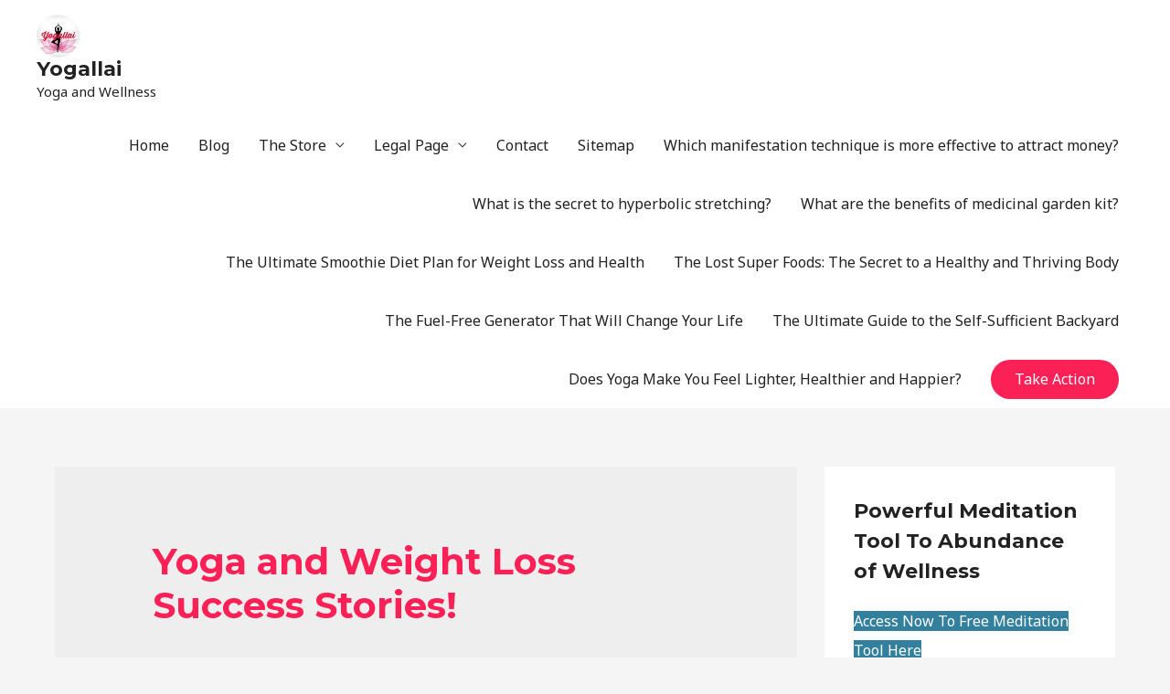

--- FILE ---
content_type: text/html; charset=UTF-8
request_url: https://yogallai.com/tag/yoga-and-weight-loss-success-stories/
body_size: 11266
content:
<!DOCTYPE html><html lang="en-US"><head><meta charset="UTF-8"><meta name="viewport" content="width=device-width, initial-scale=1"><link rel="profile" href="https://gmpg.org/xfn/11"><meta name='robots' content='index, follow, max-image-preview:large, max-snippet:-1, max-video-preview:-1' /><link media="all" href="https://yogallai.com/wp-content/cache/autoptimize/css/autoptimize_5987bad3aaa8fd73b72d6a7754cfdc34.css" rel="stylesheet"><title>Yoga and Weight Loss Success Stories! Archives - Yogallai</title><link rel="canonical" href="https://yogallai.com/tag/yoga-and-weight-loss-success-stories/" /><meta property="og:locale" content="en_US" /><meta property="og:type" content="article" /><meta property="og:title" content="Yoga and Weight Loss Success Stories! Archives - Yogallai" /><meta property="og:url" content="https://yogallai.com/tag/yoga-and-weight-loss-success-stories/" /><meta property="og:site_name" content="Yogallai" /><meta name="twitter:card" content="summary_large_image" /> <script type="application/ld+json" class="yoast-schema-graph">{"@context":"https://schema.org","@graph":[{"@type":"CollectionPage","@id":"https://yogallai.com/tag/yoga-and-weight-loss-success-stories/","url":"https://yogallai.com/tag/yoga-and-weight-loss-success-stories/","name":"Yoga and Weight Loss Success Stories! Archives - Yogallai","isPartOf":{"@id":"https://yogallai.com/#website"},"primaryImageOfPage":{"@id":"https://yogallai.com/tag/yoga-and-weight-loss-success-stories/#primaryimage"},"image":{"@id":"https://yogallai.com/tag/yoga-and-weight-loss-success-stories/#primaryimage"},"thumbnailUrl":"https://yogallai.com/wp-content/uploads/2020/02/yoga-and-success-1.jpg","breadcrumb":{"@id":"https://yogallai.com/tag/yoga-and-weight-loss-success-stories/#breadcrumb"},"inLanguage":"en-US"},{"@type":"ImageObject","inLanguage":"en-US","@id":"https://yogallai.com/tag/yoga-and-weight-loss-success-stories/#primaryimage","url":"https://yogallai.com/wp-content/uploads/2020/02/yoga-and-success-1.jpg","contentUrl":"https://yogallai.com/wp-content/uploads/2020/02/yoga-and-success-1.jpg","width":1500,"height":800},{"@type":"BreadcrumbList","@id":"https://yogallai.com/tag/yoga-and-weight-loss-success-stories/#breadcrumb","itemListElement":[{"@type":"ListItem","position":1,"name":"Home","item":"https://yogallai.com/"},{"@type":"ListItem","position":2,"name":"Yoga and Weight Loss Success Stories!"}]},{"@type":"WebSite","@id":"https://yogallai.com/#website","url":"https://yogallai.com/","name":"Yogallai","description":"Yoga and Wellness","publisher":{"@id":"https://yogallai.com/#organization"},"potentialAction":[{"@type":"SearchAction","target":{"@type":"EntryPoint","urlTemplate":"https://yogallai.com/?s={search_term_string}"},"query-input":{"@type":"PropertyValueSpecification","valueRequired":true,"valueName":"search_term_string"}}],"inLanguage":"en-US"},{"@type":"Organization","@id":"https://yogallai.com/#organization","name":"Yogallai","url":"https://yogallai.com/","logo":{"@type":"ImageObject","inLanguage":"en-US","@id":"https://yogallai.com/#/schema/logo/image/","url":"https://yogallai.com/wp-content/uploads/2019/07/cropped-yogallai-wp-logo.jpg","contentUrl":"https://yogallai.com/wp-content/uploads/2019/07/cropped-yogallai-wp-logo.jpg","width":90,"height":90,"caption":"Yogallai"},"image":{"@id":"https://yogallai.com/#/schema/logo/image/"}}]}</script> <link rel='dns-prefetch' href='//fonts.googleapis.com' /><link rel='dns-prefetch' href='//www.googletagmanager.com' /><link rel='dns-prefetch' href='//pagead2.googlesyndication.com' /><link rel="alternate" type="application/rss+xml" title="Yogallai &raquo; Feed" href="https://yogallai.com/feed/" /><link rel="alternate" type="application/rss+xml" title="Yogallai &raquo; Comments Feed" href="https://yogallai.com/comments/feed/" /><link rel="alternate" type="application/rss+xml" title="Yogallai &raquo; Yoga and Weight Loss Success Stories! Tag Feed" href="https://yogallai.com/tag/yoga-and-weight-loss-success-stories/feed/" />  <script>window._wpemojiSettings = {"baseUrl":"https:\/\/s.w.org\/images\/core\/emoji\/16.0.1\/72x72\/","ext":".png","svgUrl":"https:\/\/s.w.org\/images\/core\/emoji\/16.0.1\/svg\/","svgExt":".svg","source":{"concatemoji":"https:\/\/yogallai.com\/wp-includes\/js\/wp-emoji-release.min.js?ver=6.8.3"}};
/*! This file is auto-generated */
!function(s,n){var o,i,e;function c(e){try{var t={supportTests:e,timestamp:(new Date).valueOf()};sessionStorage.setItem(o,JSON.stringify(t))}catch(e){}}function p(e,t,n){e.clearRect(0,0,e.canvas.width,e.canvas.height),e.fillText(t,0,0);var t=new Uint32Array(e.getImageData(0,0,e.canvas.width,e.canvas.height).data),a=(e.clearRect(0,0,e.canvas.width,e.canvas.height),e.fillText(n,0,0),new Uint32Array(e.getImageData(0,0,e.canvas.width,e.canvas.height).data));return t.every(function(e,t){return e===a[t]})}function u(e,t){e.clearRect(0,0,e.canvas.width,e.canvas.height),e.fillText(t,0,0);for(var n=e.getImageData(16,16,1,1),a=0;a<n.data.length;a++)if(0!==n.data[a])return!1;return!0}function f(e,t,n,a){switch(t){case"flag":return n(e,"\ud83c\udff3\ufe0f\u200d\u26a7\ufe0f","\ud83c\udff3\ufe0f\u200b\u26a7\ufe0f")?!1:!n(e,"\ud83c\udde8\ud83c\uddf6","\ud83c\udde8\u200b\ud83c\uddf6")&&!n(e,"\ud83c\udff4\udb40\udc67\udb40\udc62\udb40\udc65\udb40\udc6e\udb40\udc67\udb40\udc7f","\ud83c\udff4\u200b\udb40\udc67\u200b\udb40\udc62\u200b\udb40\udc65\u200b\udb40\udc6e\u200b\udb40\udc67\u200b\udb40\udc7f");case"emoji":return!a(e,"\ud83e\udedf")}return!1}function g(e,t,n,a){var r="undefined"!=typeof WorkerGlobalScope&&self instanceof WorkerGlobalScope?new OffscreenCanvas(300,150):s.createElement("canvas"),o=r.getContext("2d",{willReadFrequently:!0}),i=(o.textBaseline="top",o.font="600 32px Arial",{});return e.forEach(function(e){i[e]=t(o,e,n,a)}),i}function t(e){var t=s.createElement("script");t.src=e,t.defer=!0,s.head.appendChild(t)}"undefined"!=typeof Promise&&(o="wpEmojiSettingsSupports",i=["flag","emoji"],n.supports={everything:!0,everythingExceptFlag:!0},e=new Promise(function(e){s.addEventListener("DOMContentLoaded",e,{once:!0})}),new Promise(function(t){var n=function(){try{var e=JSON.parse(sessionStorage.getItem(o));if("object"==typeof e&&"number"==typeof e.timestamp&&(new Date).valueOf()<e.timestamp+604800&&"object"==typeof e.supportTests)return e.supportTests}catch(e){}return null}();if(!n){if("undefined"!=typeof Worker&&"undefined"!=typeof OffscreenCanvas&&"undefined"!=typeof URL&&URL.createObjectURL&&"undefined"!=typeof Blob)try{var e="postMessage("+g.toString()+"("+[JSON.stringify(i),f.toString(),p.toString(),u.toString()].join(",")+"));",a=new Blob([e],{type:"text/javascript"}),r=new Worker(URL.createObjectURL(a),{name:"wpTestEmojiSupports"});return void(r.onmessage=function(e){c(n=e.data),r.terminate(),t(n)})}catch(e){}c(n=g(i,f,p,u))}t(n)}).then(function(e){for(var t in e)n.supports[t]=e[t],n.supports.everything=n.supports.everything&&n.supports[t],"flag"!==t&&(n.supports.everythingExceptFlag=n.supports.everythingExceptFlag&&n.supports[t]);n.supports.everythingExceptFlag=n.supports.everythingExceptFlag&&!n.supports.flag,n.DOMReady=!1,n.readyCallback=function(){n.DOMReady=!0}}).then(function(){return e}).then(function(){var e;n.supports.everything||(n.readyCallback(),(e=n.source||{}).concatemoji?t(e.concatemoji):e.wpemoji&&e.twemoji&&(t(e.twemoji),t(e.wpemoji)))}))}((window,document),window._wpemojiSettings);</script> <link rel='stylesheet' id='astra-google-fonts-css' href='//fonts.googleapis.com/css?family=Noto+Sans%3A400%2C700%7CMontserrat%3A700%2C&#038;display=fallback&#038;ver=2.1.4' media='all' /><link rel='stylesheet' id='elementor-post-3917-css' href='https://yogallai.com/wp-content/cache/autoptimize/css/autoptimize_single_a8faf18a0d6cbdd4d28a928d8406a0a0.css?ver=1768943811' media='all' /><link rel='stylesheet' id='elementor-gf-roboto-css' href='https://fonts.googleapis.com/css?family=Roboto:100,100italic,200,200italic,300,300italic,400,400italic,500,500italic,600,600italic,700,700italic,800,800italic,900,900italic&#038;display=auto' media='all' /><link rel='stylesheet' id='elementor-gf-robotoslab-css' href='https://fonts.googleapis.com/css?family=Roboto+Slab:100,100italic,200,200italic,300,300italic,400,400italic,500,500italic,600,600italic,700,700italic,800,800italic,900,900italic&#038;display=auto' media='all' /> <!--[if IE]> <script src="https://yogallai.com/wp-content/themes/astra/assets/js/minified/flexibility.min.js?ver=2.1.4" id="astra-flexibility-js"></script> <script id="astra-flexibility-js-after">flexibility(document.documentElement);</script> <![endif]--> <script src="https://yogallai.com/wp-includes/js/jquery/jquery.min.js?ver=3.7.1" id="jquery-core-js"></script> <script id="jquery-js-after">!function($){"use strict";$(document).ready(function(){$(this).scrollTop()>100&&$(".hfe-scroll-to-top-wrap").removeClass("hfe-scroll-to-top-hide"),$(window).scroll(function(){$(this).scrollTop()<100?$(".hfe-scroll-to-top-wrap").fadeOut(300):$(".hfe-scroll-to-top-wrap").fadeIn(300)}),$(".hfe-scroll-to-top-wrap").on("click",function(){$("html, body").animate({scrollTop:0},300);return!1})})}(jQuery);
!function($){'use strict';$(document).ready(function(){var bar=$('.hfe-reading-progress-bar');if(!bar.length)return;$(window).on('scroll',function(){var s=$(window).scrollTop(),d=$(document).height()-$(window).height(),p=d? s/d*100:0;bar.css('width',p+'%')});});}(jQuery);</script> <link rel="https://api.w.org/" href="https://yogallai.com/wp-json/" /><link rel="alternate" title="JSON" type="application/json" href="https://yogallai.com/wp-json/wp/v2/tags/1182" /><link rel="EditURI" type="application/rsd+xml" title="RSD" href="https://yogallai.com/xmlrpc.php?rsd" /><meta name="generator" content="WordPress 6.8.3" /><meta name="generator" content="Site Kit by Google 1.170.0" /><script data-ad-client="ca-pub-4936074234767256" async src="https://pagead2.googlesyndication.com/pagead/js/adsbygoogle.js"></script> <meta name="google-adsense-platform-account" content="ca-host-pub-2644536267352236"><meta name="google-adsense-platform-domain" content="sitekit.withgoogle.com"><meta name="generator" content="Elementor 3.34.2; features: additional_custom_breakpoints; settings: css_print_method-external, google_font-enabled, font_display-auto">  <script async src="https://pagead2.googlesyndication.com/pagead/js/adsbygoogle.js?client=ca-pub-4936074234767256&amp;host=ca-host-pub-2644536267352236" crossorigin="anonymous"></script> </head><body itemtype='https://schema.org/Blog' itemscope='itemscope' class="archive tag tag-yoga-and-weight-loss-success-stories tag-1182 wp-custom-logo wp-theme-astra ehf-template-astra ehf-stylesheet-astra ast-desktop ast-separate-container ast-two-container ast-right-sidebar astra-2.1.4 ast-header-custom-item-inside ast-inherit-site-logo-transparent elementor-default elementor-kit-3917"><div 
 class="hfeed site" id="page"> <a class="skip-link screen-reader-text" href="#content">Skip to content</a><header 
 class="site-header ast-primary-submenu-animation-fade header-main-layout-1 ast-primary-menu-enabled ast-menu-toggle-icon ast-mobile-header-inline" id="masthead" role="banner" itemtype="https://schema.org/WPHeader" itemscope="itemscope"		><div class="main-header-bar-wrap"><div class="main-header-bar"><div class="ast-container"><div class="ast-flex main-header-container"><div class="site-branding"><div
 class="ast-site-identity" itemtype="https://schema.org/Organization" itemscope="itemscope"			> <span class="site-logo-img"><a href="https://yogallai.com/" class="custom-logo-link" rel="home"><img width="90" height="90" src="https://yogallai.com/wp-content/uploads/2019/07/cropped-yogallai-wp-logo.jpg" class="custom-logo" alt="Yogallai" decoding="async" /></a></span><div class="ast-site-title-wrap"> <span class="site-title" itemprop="name"> <a href="https://yogallai.com/" rel="home" itemprop="url" > Yogallai </a> </span><p class="site-description" itemprop="description"> Yoga and Wellness</p></div></div></div><div class="ast-mobile-menu-buttons"><div class="ast-button-wrap"> <button type="button" class="menu-toggle main-header-menu-toggle  ast-mobile-menu-buttons-fill "  aria-controls='primary-menu' aria-expanded='false'> <span class="screen-reader-text">Main Menu</span> <span class="menu-toggle-icon"></span> </button></div></div><div class="ast-main-header-bar-alignment"><div class="main-header-bar-navigation"><nav class="site-navigation" id="site-navigation" itemtype="https://schema.org/SiteNavigationElement" itemscope="itemscope" class="ast-flex-grow-1 navigation-accessibility" aria-label="Site Navigation"><div class="main-navigation"><ul id="primary-menu" class="main-header-menu ast-nav-menu ast-flex ast-justify-content-flex-end  submenu-with-border astra-menu-animation-fade "><li id="menu-item-2431" class="menu-item menu-item-type-post_type menu-item-object-page menu-item-home menu-item-2431"><a href="https://yogallai.com/">Home</a></li><li id="menu-item-977" class="menu-item menu-item-type-custom menu-item-object-custom menu-item-977"><a href="http://yogallai.com/blog">Blog</a></li><li id="menu-item-3716" class="menu-item menu-item-type-post_type menu-item-object-page menu-item-has-children menu-item-3716"><a href="https://yogallai.com/the-store/">The Store</a><button class="ast-menu-toggle" role="button" aria-expanded="false"><span class="screen-reader-text">Menu Toggle</span></button><ul class="sub-menu"><li id="menu-item-3707" class="menu-item menu-item-type-post_type menu-item-object-page menu-item-3707"><a href="https://yogallai.com/cart/">Cart</a></li><li id="menu-item-3710" class="menu-item menu-item-type-post_type menu-item-object-page menu-item-3710"><a href="https://yogallai.com/checkout/">Checkout</a></li><li id="menu-item-3713" class="menu-item menu-item-type-post_type menu-item-object-page menu-item-3713"><a href="https://yogallai.com/my-account/">My Account</a></li></ul></li><li id="menu-item-933" class="menu-item menu-item-type-post_type menu-item-object-page menu-item-has-children menu-item-933"><a href="https://yogallai.com/legal-page/">Legal Page</a><button class="ast-menu-toggle" role="button" aria-expanded="false"><span class="screen-reader-text">Menu Toggle</span></button><ul class="sub-menu"><li id="menu-item-938" class="menu-item menu-item-type-post_type menu-item-object-page menu-item-938"><a href="https://yogallai.com/terms-of-service/">Terms of Service</a></li><li id="menu-item-953" class="menu-item menu-item-type-post_type menu-item-object-page menu-item-953"><a href="https://yogallai.com/cookie-policy/">Cookie Policy</a></li><li id="menu-item-954" class="menu-item menu-item-type-post_type menu-item-object-page menu-item-954"><a href="https://yogallai.com/privacy-policy/">Privacy Policy</a></li><li id="menu-item-955" class="menu-item menu-item-type-post_type menu-item-object-page menu-item-955"><a href="https://yogallai.com/refund-policy/">Refund Policy</a></li><li id="menu-item-956" class="menu-item menu-item-type-post_type menu-item-object-page menu-item-956"><a href="https://yogallai.com/ftc-statement/">FTC Statement</a></li><li id="menu-item-957" class="menu-item menu-item-type-post_type menu-item-object-page menu-item-957"><a href="https://yogallai.com/earning-disclaimer/">Earning Disclaimer</a></li><li id="menu-item-958" class="menu-item menu-item-type-post_type menu-item-object-page menu-item-958"><a href="https://yogallai.com/general-disclaimer/">General Disclaimer</a></li></ul></li><li id="menu-item-2430" class="menu-item menu-item-type-post_type menu-item-object-page menu-item-2430"><a href="https://yogallai.com/contact/">Contact</a></li><li id="menu-item-3980" class="menu-item menu-item-type-post_type menu-item-object-page menu-item-3980"><a href="https://yogallai.com/sitemap/">Sitemap</a></li><li id="menu-item-9349" class="menu-item menu-item-type-post_type menu-item-object-page menu-item-9349"><a href="https://yogallai.com/which-manifestation-technique-is-more-effective-to-attract-money/">Which manifestation technique is more effective to attract money?</a></li><li id="menu-item-9378" class="menu-item menu-item-type-post_type menu-item-object-page menu-item-9378"><a href="https://yogallai.com/what-is-the-secret-to-hyperbolic-stretching/">What is the secret to hyperbolic stretching?</a></li><li id="menu-item-9408" class="menu-item menu-item-type-post_type menu-item-object-page menu-item-9408"><a href="https://yogallai.com/what-are-the-benefits-of-medicinal-garden-kit/">What are the benefits of medicinal garden kit?</a></li><li id="menu-item-9436" class="menu-item menu-item-type-post_type menu-item-object-page menu-item-9436"><a href="https://yogallai.com/the-ultimate-smoothie-diet-plan-for-weight-loss-and-health/">The Ultimate Smoothie Diet Plan for Weight Loss and Health</a></li><li id="menu-item-9456" class="menu-item menu-item-type-post_type menu-item-object-page menu-item-9456"><a href="https://yogallai.com/the-lost-super-foods-the-secret-to-a-healthy-and-thriving-body/">The Lost Super Foods: The Secret to a Healthy and Thriving Body</a></li><li id="menu-item-9485" class="menu-item menu-item-type-post_type menu-item-object-page menu-item-9485"><a href="https://yogallai.com/the-fuel-free-generator-that-will-change-your-life/">The Fuel-Free Generator That Will Change Your Life</a></li><li id="menu-item-9525" class="menu-item menu-item-type-post_type menu-item-object-page menu-item-9525"><a href="https://yogallai.com/the-ultimate-guide-to-the-self-sufficient-backyard/">The Ultimate Guide to the Self-Sufficient Backyard</a></li><li id="menu-item-9552" class="menu-item menu-item-type-post_type menu-item-object-page menu-item-9552"><a href="https://yogallai.com/does-yoga-make-you-feel-lighter-healthier-and-happier/">Does Yoga Make You Feel Lighter, Healthier and Happier?</a></li><li class="ast-masthead-custom-menu-items button-custom-menu-item"> <a class="ast-custom-button-link" href="http://yogallai.com/yogaburn"><button class=ast-custom-button>Take Action</button></a><a class="menu-link" href="http://yogallai.com/yogaburn">Take Action</a></li></ul></div></nav></div></div></div></div></div></div></header><div id="content" class="site-content"><div class="ast-container"><div id="primary" class="content-area primary"><section class="ast-archive-description"><h1 class="page-title ast-archive-title">Yoga and Weight Loss Success Stories!</h1></section><main id="main" class="site-main"><div class="ast-row"><article 
 class="post-3751 post type-post status-publish format-standard has-post-thumbnail hentry category-blog tag-best-yoga-for-weight-loss tag-can-yoga-reduce-weight-in-a-month tag-can-you-lose-weight-doing-yoga tag-does-yoga-reduce-fat tag-how-to-lose-weight-through-yoga tag-how-to-lose-weight-with-yoga-at-home tag-yoga-and-weight-loss-success-stories ast-col-sm-12 ast-article-post" id="post-3751" itemtype="https://schema.org/CreativeWork" itemscope="itemscope"><div class="ast-post-format- blog-layout-1"><div class="post-content ast-col-md-12"><div class="ast-blog-featured-section post-thumb ast-col-md-12"><div class="post-thumb-img-content post-thumb"><a href="https://yogallai.com/blog/yoga-and-weight-loss-success-stories/" ><img fetchpriority="high" width="1024" height="546" src="//yogallai.com/wp-content/plugins/a3-lazy-load/assets/images/lazy_placeholder.gif" data-lazy-type="image" data-src="https://yogallai.com/wp-content/uploads/2020/02/yoga-and-success-1-1024x546.jpg" class="lazy lazy-hidden attachment-large size-large wp-post-image" alt="" itemprop="&quot;image&quot;" decoding="async" srcset="" data-srcset="https://yogallai.com/wp-content/uploads/2020/02/yoga-and-success-1-1024x546.jpg 1024w, https://yogallai.com/wp-content/uploads/2020/02/yoga-and-success-1-300x160.jpg 300w, https://yogallai.com/wp-content/uploads/2020/02/yoga-and-success-1-768x410.jpg 768w, https://yogallai.com/wp-content/uploads/2020/02/yoga-and-success-1-600x320.jpg 600w, https://yogallai.com/wp-content/uploads/2020/02/yoga-and-success-1.jpg 1500w" sizes="(max-width: 1024px) 100vw, 1024px" /><noscript><img width="1024" height="546" src="https://yogallai.com/wp-content/uploads/2020/02/yoga-and-success-1-1024x546.jpg" class="attachment-large size-large wp-post-image" alt="" itemprop="&quot;image&quot;" decoding="async" srcset="https://yogallai.com/wp-content/uploads/2020/02/yoga-and-success-1-1024x546.jpg 1024w, https://yogallai.com/wp-content/uploads/2020/02/yoga-and-success-1-300x160.jpg 300w, https://yogallai.com/wp-content/uploads/2020/02/yoga-and-success-1-768x410.jpg 768w, https://yogallai.com/wp-content/uploads/2020/02/yoga-and-success-1-600x320.jpg 600w, https://yogallai.com/wp-content/uploads/2020/02/yoga-and-success-1.jpg 1500w" sizes="(max-width: 1024px) 100vw, 1024px" /></noscript></a></div></div><header class="entry-header"><h2 class="entry-title" itemprop="headline"><a href="https://yogallai.com/blog/yoga-and-weight-loss-success-stories/" rel="bookmark">Yoga and Weight Loss Success Stories!</a></h2><div class="entry-meta"> <span class="comments-link"> <a href="https://yogallai.com/blog/yoga-and-weight-loss-success-stories/#respond">Leave a Comment</a> </span> / <span class="cat-links"><a href="https://yogallai.com/category/blog/" rel="category tag">Blog</a></span> / By <span class="posted-by vcard author" itemtype="https://schema.org/Person" itemscope="itemscope" itemprop="author"> <a title="View all posts by Hari" 
 href="https://yogallai.com/author/hari/" rel="author"
 class="url fn n" itemprop="url"				> <span
 class="author-name" itemprop="author-name"				>Hari</span> </a> </span></div></header><div class="entry-content clear"
 itemprop="text"		><p>One of the success stories of weight loss through yoga in her own words: I can truly say&nbsp;Suryanamaskar&nbsp;is my best friend. I was 86 kilos until my 12th std. I was a bullied victim all my childhood, be it my family members or crappy schoolmates or bitchy neighbors. Seriously embarrassed by asking various clothes section &hellip;</p><p class="read-more"> <a class="" href="https://yogallai.com/blog/yoga-and-weight-loss-success-stories/"> <span class="screen-reader-text">Yoga and Weight Loss Success Stories!</span> Read More &raquo;</a></p></div></div></div></article></div></main><div class='ast-pagination'></div></div><div class="widget-area secondary" id="secondary" role="complementary" itemtype="https://schema.org/WPSideBar" itemscope="itemscope"><div class="sidebar-main" ><aside id="text-2" class="widget widget_text"><h2 class="widget-title">Powerful Meditation Tool To Abundance of Wellness</h2><div class="textwidget"><p><a class="fasc-button fasc-size-large fasc-type-glossy fasc-rounded-medium" style="background-color: #33809e; color: #ffffff;" target="_blank" href="https://mailchi.mp/2033ad3b8127/kriya">Access Now To Free Meditation Tool Here</a></p></div></aside><aside id="search-2" class="widget widget_search"><form role="search" method="get" class="search-form" action="https://yogallai.com/"> <label> <span class="screen-reader-text">Search for:</span> <input type="search" class="search-field" placeholder="Search &hellip;" value="" name="s" /> </label> <input type="submit" class="search-submit" value="Search" /></form></aside><aside id="recent-posts-2" class="widget widget_recent_entries"><h2 class="widget-title">Recent Posts</h2><ul><li> <a href="https://yogallai.com/blog/the-best-time-to-visit-new-york-city/">The Best Time to Visit New York City</a></li><li> <a href="https://yogallai.com/blog/easy-papaya-smoothie-a-quick-and-delicious-immune-boost/">Easy Papaya Smoothie: A Quick and Delicious Immune Boost</a></li><li> <a href="https://yogallai.com/blog/stay-hydrated-and-energized-with-cucumber-salad/">Stay Hydrated and Energized with Cucumber Salad</a></li><li> <a href="https://yogallai.com/blog/london-the-complete-guide-to-your-dream-vacation/">London: The Complete Guide to Your Dream Vacation</a></li><li> <a href="https://yogallai.com/blog/the-ultimate-avocado-almond-delight-a-nutritional-powerhouse-youll-love/">The Ultimate Avocado Almond Delight: A Nutritional Powerhouse You’ll Love</a></li></ul></aside><aside id="recent-comments-2" class="widget widget_recent_comments"><h2 class="widget-title">Recent Comments</h2><ul id="recentcomments"><li class="recentcomments"><span class="comment-author-link"><a href="http://yogallai.com/blog/example-of-weight-loss-case-study-doing-yoga" class="url" rel="ugc">Example of Weight Loss Case Study Doing Yoga! - Yogallai</a></span> on <a href="https://yogallai.com/blog/proven-methods-for-accelerating-weight-loss-doing-yoga/#comment-92">Proven Methods For Accelerating Weight Loss Doing Yoga</a></li><li class="recentcomments"><span class="comment-author-link"><a href="http://yogallai.com/blog/proven-methods-for-accelerating-weight-loss-doing-yoga" class="url" rel="ugc">Proven Methods For Accelerating Weight Loss Doing Yoga - Yogallai</a></span> on <a href="https://yogallai.com/blog/how-to-burn-off-body-fat-doing-yoga/#comment-91">How To Burn Off Body Fat Doing Yoga?</a></li><li class="recentcomments"><span class="comment-author-link"><a href="http://yogallai.com/blog/proven-methods-for-accelerating-weight-loss-doing-yoga" class="url" rel="ugc">Proven Methods For Accelerating Weight Loss Doing Yoga - Yogallai</a></span> on <a href="https://yogallai.com/blog/why-is-yoga-good-for-digestion/#comment-90">Why is Yoga Good for Digestion</a></li><li class="recentcomments"><span class="comment-author-link"><a href="http://yogallai.com/blog/proven-methods-for-accelerating-weight-loss-doing-yoga" class="url" rel="ugc">Proven Methods For Accelerating Weight Loss Doing Yoga - Yogallai</a></span> on <a href="https://yogallai.com/blog/can-stress-make-you-not-lose-weight/#comment-89">Can Stress Make You Not Lose Weight?</a></li><li class="recentcomments"><span class="comment-author-link"><a href="http://yogallai.com/blog/how-you-can-improve-quality-of-life-almost-instantly" class="url" rel="ugc">How You Can Improve Quality of Life Almost Instantly? - Yogallai</a></span> on <a href="https://yogallai.com/blog/how-to-turn-meditation-into-happiness-every-time/#comment-88">How To Turn Meditation Into Happiness Every Time?</a></li></ul></aside><aside id="pages-2" class="widget widget_pages"><h2 class="widget-title">Pages</h2><ul><li class="page_item page-item-3706 menu-item"><a href="https://yogallai.com/cart/">Cart</a></li><li class="page_item page-item-3709 menu-item"><a href="https://yogallai.com/checkout/">Checkout</a></li><li class="page_item page-item-8 menu-item"><a href="https://yogallai.com/contact/">Contact</a></li><li class="page_item page-item-950 menu-item"><a href="https://yogallai.com/cookie-policy/">Cookie Policy</a></li><li class="page_item page-item-9299 menu-item"><a href="https://yogallai.com/does-yoga-make-you-feel-lighter-healthier-and-happier/">Does Yoga Make You Feel Lighter, Healthier and Happier?</a></li><li class="page_item page-item-941 menu-item"><a href="https://yogallai.com/earning-disclaimer/">Earning Disclaimer</a></li><li class="page_item page-item-943 menu-item"><a href="https://yogallai.com/ftc-statement/">FTC Statement</a></li><li class="page_item page-item-939 menu-item"><a href="https://yogallai.com/general-disclaimer/">General Disclaimer</a></li><li class="page_item page-item-2333 menu-item"><a href="https://yogallai.com/">Home</a></li><li class="page_item page-item-931 menu-item"><a href="https://yogallai.com/legal-page/">Legal Page</a></li><li class="page_item page-item-3712 menu-item"><a href="https://yogallai.com/my-account/">My Account</a></li><li class="page_item page-item-947 menu-item"><a href="https://yogallai.com/privacy-policy/">Privacy Policy</a></li><li class="page_item page-item-945 menu-item"><a href="https://yogallai.com/refund-policy/">Refund Policy</a></li><li class="page_item page-item-3979 menu-item"><a href="https://yogallai.com/sitemap/">Sitemap</a></li><li class="page_item page-item-935 menu-item"><a href="https://yogallai.com/terms-of-service/">Terms of Service</a></li><li class="page_item page-item-9308 menu-item"><a href="https://yogallai.com/the-fuel-free-generator-that-will-change-your-life/">The Fuel-Free Generator That Will Change Your Life</a></li><li class="page_item page-item-9314 menu-item"><a href="https://yogallai.com/the-lost-super-foods-the-secret-to-a-healthy-and-thriving-body/">The Lost Super Foods: The Secret to a Healthy and Thriving Body</a></li><li class="page_item page-item-3715 menu-item"><a href="https://yogallai.com/the-store/">The Store</a></li><li class="page_item page-item-9319 menu-item"><a href="https://yogallai.com/the-ultimate-guide-to-the-self-sufficient-backyard/">The Ultimate Guide to the Self-Sufficient Backyard</a></li><li class="page_item page-item-9222 menu-item"><a href="https://yogallai.com/the-ultimate-smoothie-diet-plan-for-weight-loss-and-health/">The Ultimate Smoothie Diet Plan for Weight Loss and Health</a></li><li class="page_item page-item-9294 menu-item"><a href="https://yogallai.com/what-are-the-benefits-of-medicinal-garden-kit/">What are the benefits of medicinal garden kit?</a></li><li class="page_item page-item-9273 menu-item"><a href="https://yogallai.com/what-is-the-secret-to-hyperbolic-stretching/">What is the secret to hyperbolic stretching?</a></li><li class="page_item page-item-9262 menu-item"><a href="https://yogallai.com/which-manifestation-technique-is-more-effective-to-attract-money/">Which manifestation technique is more effective to attract money?</a></li></ul></aside><aside id="archives-1" class="widget widget_archive"><h2 class="widget-title">Archives</h2><ul><li><a href='https://yogallai.com/2024/11/'>November 2024</a></li><li><a href='https://yogallai.com/2024/10/'>October 2024</a></li><li><a href='https://yogallai.com/2024/09/'>September 2024</a></li><li><a href='https://yogallai.com/2024/08/'>August 2024</a></li><li><a href='https://yogallai.com/2024/07/'>July 2024</a></li><li><a href='https://yogallai.com/2024/06/'>June 2024</a></li><li><a href='https://yogallai.com/2024/04/'>April 2024</a></li><li><a href='https://yogallai.com/2024/03/'>March 2024</a></li><li><a href='https://yogallai.com/2024/02/'>February 2024</a></li><li><a href='https://yogallai.com/2024/01/'>January 2024</a></li><li><a href='https://yogallai.com/2023/12/'>December 2023</a></li><li><a href='https://yogallai.com/2023/09/'>September 2023</a></li><li><a href='https://yogallai.com/2023/08/'>August 2023</a></li><li><a href='https://yogallai.com/2023/07/'>July 2023</a></li><li><a href='https://yogallai.com/2023/06/'>June 2023</a></li><li><a href='https://yogallai.com/2022/09/'>September 2022</a></li><li><a href='https://yogallai.com/2022/03/'>March 2022</a></li><li><a href='https://yogallai.com/2022/02/'>February 2022</a></li><li><a href='https://yogallai.com/2021/12/'>December 2021</a></li><li><a href='https://yogallai.com/2021/11/'>November 2021</a></li><li><a href='https://yogallai.com/2021/10/'>October 2021</a></li><li><a href='https://yogallai.com/2021/09/'>September 2021</a></li><li><a href='https://yogallai.com/2021/08/'>August 2021</a></li><li><a href='https://yogallai.com/2021/07/'>July 2021</a></li><li><a href='https://yogallai.com/2021/06/'>June 2021</a></li><li><a href='https://yogallai.com/2021/05/'>May 2021</a></li><li><a href='https://yogallai.com/2021/04/'>April 2021</a></li><li><a href='https://yogallai.com/2021/03/'>March 2021</a></li><li><a href='https://yogallai.com/2021/02/'>February 2021</a></li><li><a href='https://yogallai.com/2021/01/'>January 2021</a></li><li><a href='https://yogallai.com/2020/12/'>December 2020</a></li><li><a href='https://yogallai.com/2020/11/'>November 2020</a></li><li><a href='https://yogallai.com/2020/10/'>October 2020</a></li><li><a href='https://yogallai.com/2020/09/'>September 2020</a></li><li><a href='https://yogallai.com/2020/08/'>August 2020</a></li><li><a href='https://yogallai.com/2020/07/'>July 2020</a></li><li><a href='https://yogallai.com/2020/06/'>June 2020</a></li><li><a href='https://yogallai.com/2020/05/'>May 2020</a></li><li><a href='https://yogallai.com/2020/04/'>April 2020</a></li><li><a href='https://yogallai.com/2020/03/'>March 2020</a></li><li><a href='https://yogallai.com/2020/02/'>February 2020</a></li><li><a href='https://yogallai.com/2020/01/'>January 2020</a></li><li><a href='https://yogallai.com/2019/12/'>December 2019</a></li><li><a href='https://yogallai.com/2019/11/'>November 2019</a></li><li><a href='https://yogallai.com/2019/10/'>October 2019</a></li><li><a href='https://yogallai.com/2019/09/'>September 2019</a></li><li><a href='https://yogallai.com/2019/08/'>August 2019</a></li><li><a href='https://yogallai.com/2019/07/'>July 2019</a></li><li><a href='https://yogallai.com/2019/06/'>June 2019</a></li><li><a href='https://yogallai.com/2019/05/'>May 2019</a></li><li><a href='https://yogallai.com/2019/04/'>April 2019</a></li><li><a href='https://yogallai.com/2019/03/'>March 2019</a></li><li><a href='https://yogallai.com/2019/02/'>February 2019</a></li><li><a href='https://yogallai.com/2019/01/'>January 2019</a></li><li><a href='https://yogallai.com/2018/12/'>December 2018</a></li><li><a href='https://yogallai.com/2018/11/'>November 2018</a></li><li><a href='https://yogallai.com/2018/10/'>October 2018</a></li><li><a href='https://yogallai.com/2018/09/'>September 2018</a></li><li><a href='https://yogallai.com/2018/08/'>August 2018</a></li><li><a href='https://yogallai.com/2016/10/'>October 2016</a></li></ul></aside><aside id="categories-1" class="widget widget_categories"><h2 class="widget-title">Categories</h2><ul><li class="cat-item cat-item-73"><a href="https://yogallai.com/category/blog/">Blog</a></li><li class="cat-item cat-item-609"><a href="https://yogallai.com/category/good-looking-coffee-mug/">Good Looking Coffee Mug</a></li></ul></aside><aside id="meta-1" class="widget widget_meta"><h2 class="widget-title">Meta</h2><ul><li><a rel="nofollow" href="https://yogallai.com/wp-login.php">Log in</a></li><li><a href="https://yogallai.com/feed/">Entries feed</a></li><li><a href="https://yogallai.com/comments/feed/">Comments feed</a></li><li><a href="https://wordpress.org/">WordPress.org</a></li></ul></aside></div></div></div></div><footer
 class="site-footer" id="colophon" role="contentinfo" itemtype="https://schema.org/WPFooter" itemscope="itemscope"		><div class="ast-small-footer footer-sml-layout-1"><div class="ast-footer-overlay"><div class="ast-container"><div class="ast-small-footer-wrap" ><div class="ast-small-footer-section ast-small-footer-section-2" > Copyright © 2026 <span class="ast-footer-site-title">Yogallai</span></div></div></div></div></div></footer></div> <script type="speculationrules">{"prefetch":[{"source":"document","where":{"and":[{"href_matches":"\/*"},{"not":{"href_matches":["\/wp-*.php","\/wp-admin\/*","\/wp-content\/uploads\/*","\/wp-content\/*","\/wp-content\/plugins\/*","\/wp-content\/themes\/astra\/*","\/*\\?(.+)"]}},{"not":{"selector_matches":"a[rel~=\"nofollow\"]"}},{"not":{"selector_matches":".no-prefetch, .no-prefetch a"}}]},"eagerness":"conservative"}]}</script> <script>const lazyloadRunObserver = () => {
					const lazyloadBackgrounds = document.querySelectorAll( `.e-con.e-parent:not(.e-lazyloaded)` );
					const lazyloadBackgroundObserver = new IntersectionObserver( ( entries ) => {
						entries.forEach( ( entry ) => {
							if ( entry.isIntersecting ) {
								let lazyloadBackground = entry.target;
								if( lazyloadBackground ) {
									lazyloadBackground.classList.add( 'e-lazyloaded' );
								}
								lazyloadBackgroundObserver.unobserve( entry.target );
							}
						});
					}, { rootMargin: '200px 0px 200px 0px' } );
					lazyloadBackgrounds.forEach( ( lazyloadBackground ) => {
						lazyloadBackgroundObserver.observe( lazyloadBackground );
					} );
				};
				const events = [
					'DOMContentLoaded',
					'elementor/lazyload/observe',
				];
				events.forEach( ( event ) => {
					document.addEventListener( event, lazyloadRunObserver );
				} );</script> <script id="astra-theme-js-js-extra">var astra = {"break_point":"921","isRtl":""};</script> <script src="https://yogallai.com/wp-includes/js/dist/dom-ready.min.js?ver=f77871ff7694fffea381" id="wp-dom-ready-js"></script> <script id="starter-templates-zip-preview-js-extra">var starter_templates_zip_preview = {"AstColorPaletteVarPrefix":"--ast-global-","AstEleColorPaletteVarPrefix":"--ast-global-"};</script> <script id="jquery-lazyloadxt-js-extra">var a3_lazyload_params = {"apply_images":"1","apply_videos":"1"};</script> <script id="jquery-lazyloadxt-extend-js-extra">var a3_lazyload_extend_params = {"edgeY":"0","horizontal_container_classnames":""};</script> <script>/(trident|msie)/i.test(navigator.userAgent)&&document.getElementById&&window.addEventListener&&window.addEventListener("hashchange",function(){var t,e=location.hash.substring(1);/^[A-z0-9_-]+$/.test(e)&&(t=document.getElementById(e))&&(/^(?:a|select|input|button|textarea)$/i.test(t.tagName)||(t.tabIndex=-1),t.focus())},!1);</script> <script defer src="https://yogallai.com/wp-content/cache/autoptimize/js/autoptimize_b6541330f991448442f6b97e879b726f.js"></script></body></html>

<!-- Page cached by LiteSpeed Cache 7.7 on 2026-01-21 07:03:00 -->

--- FILE ---
content_type: text/html; charset=utf-8
request_url: https://www.google.com/recaptcha/api2/aframe
body_size: 266
content:
<!DOCTYPE HTML><html><head><meta http-equiv="content-type" content="text/html; charset=UTF-8"></head><body><script nonce="eu_b83KacoMKf6U3PRLG2Q">/** Anti-fraud and anti-abuse applications only. See google.com/recaptcha */ try{var clients={'sodar':'https://pagead2.googlesyndication.com/pagead/sodar?'};window.addEventListener("message",function(a){try{if(a.source===window.parent){var b=JSON.parse(a.data);var c=clients[b['id']];if(c){var d=document.createElement('img');d.src=c+b['params']+'&rc='+(localStorage.getItem("rc::a")?sessionStorage.getItem("rc::b"):"");window.document.body.appendChild(d);sessionStorage.setItem("rc::e",parseInt(sessionStorage.getItem("rc::e")||0)+1);localStorage.setItem("rc::h",'1768978982394');}}}catch(b){}});window.parent.postMessage("_grecaptcha_ready", "*");}catch(b){}</script></body></html>